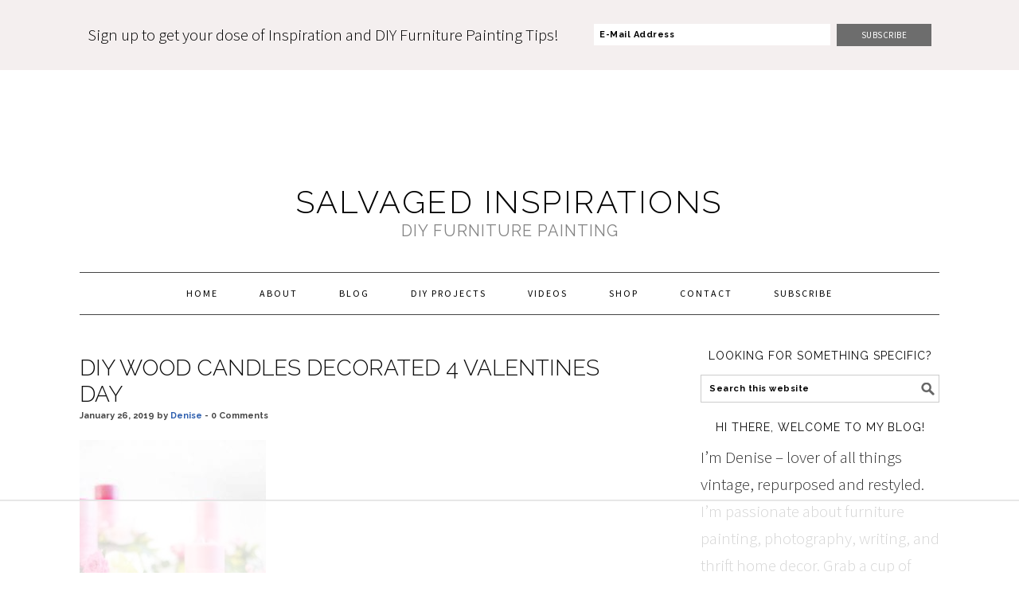

--- FILE ---
content_type: text/html
request_url: https://api.intentiq.com/profiles_engine/ProfilesEngineServlet?at=39&mi=10&dpi=936734067&pt=17&dpn=1&iiqidtype=2&iiqpcid=567c9003-1584-40df-8900-b01c93f0705d&iiqpciddate=1768984076953&pcid=f84d5cb5-54e3-4f16-92f8-c93596e569f5&idtype=3&gdpr=0&japs=false&jaesc=0&jafc=0&jaensc=0&jsver=0.33&testGroup=A&source=pbjs&ABTestingConfigurationSource=group&abtg=A&vrref=https%3A%2F%2Fsalvagedinspirations.com
body_size: 52
content:
{"abPercentage":97,"adt":1,"ct":2,"isOptedOut":false,"data":{"eids":[]},"dbsaved":"false","ls":true,"cttl":86400000,"abTestUuid":"g_a881e61a-4a92-4ca0-a428-caef6745376e","tc":9,"sid":-59646761}

--- FILE ---
content_type: text/html; charset=utf-8
request_url: https://www.google.com/recaptcha/api2/aframe
body_size: 151
content:
<!DOCTYPE HTML><html><head><meta http-equiv="content-type" content="text/html; charset=UTF-8"></head><body><script nonce="M7olsmJTcy1N3wLN9YFu4g">/** Anti-fraud and anti-abuse applications only. See google.com/recaptcha */ try{var clients={'sodar':'https://pagead2.googlesyndication.com/pagead/sodar?'};window.addEventListener("message",function(a){try{if(a.source===window.parent){var b=JSON.parse(a.data);var c=clients[b['id']];if(c){var d=document.createElement('img');d.src=c+b['params']+'&rc='+(localStorage.getItem("rc::a")?sessionStorage.getItem("rc::b"):"");window.document.body.appendChild(d);sessionStorage.setItem("rc::e",parseInt(sessionStorage.getItem("rc::e")||0)+1);localStorage.setItem("rc::h",'1768984086936');}}}catch(b){}});window.parent.postMessage("_grecaptcha_ready", "*");}catch(b){}</script></body></html>

--- FILE ---
content_type: text/plain
request_url: https://rtb.openx.net/openrtbb/prebidjs
body_size: -230
content:
{"id":"47eded49-319d-47fb-a353-78a5326571ed","nbr":0}

--- FILE ---
content_type: text/plain
request_url: https://rtb.openx.net/openrtbb/prebidjs
body_size: -86
content:
{"id":"c7d30053-4cf8-4fb4-bb0d-1da53f05e10b","nbr":0}

--- FILE ---
content_type: text/plain
request_url: https://rtb.openx.net/openrtbb/prebidjs
body_size: -230
content:
{"id":"2914b73a-d723-4594-9d8c-d49b81c8a3f4","nbr":0}

--- FILE ---
content_type: text/plain
request_url: https://rtb.openx.net/openrtbb/prebidjs
body_size: -230
content:
{"id":"38dedd54-3762-4d6c-b8f7-6d42b173dce2","nbr":0}

--- FILE ---
content_type: text/plain
request_url: https://rtb.openx.net/openrtbb/prebidjs
body_size: -230
content:
{"id":"1125d107-2b29-400e-a658-c42e1add3ca0","nbr":0}

--- FILE ---
content_type: text/plain
request_url: https://rtb.openx.net/openrtbb/prebidjs
body_size: -230
content:
{"id":"a38bd29c-9311-44a7-b8da-2915aff9c5a3","nbr":0}

--- FILE ---
content_type: text/plain
request_url: https://rtb.openx.net/openrtbb/prebidjs
body_size: -230
content:
{"id":"d4000a46-cd5b-40e8-b2ae-a8b56f400c74","nbr":0}

--- FILE ---
content_type: text/plain
request_url: https://rtb.openx.net/openrtbb/prebidjs
body_size: -230
content:
{"id":"c8f58b9d-55dc-4dc2-8e86-8fd0da723ea1","nbr":0}

--- FILE ---
content_type: text/plain
request_url: https://rtb.openx.net/openrtbb/prebidjs
body_size: -230
content:
{"id":"e397da2b-8e43-46ee-b4e2-f927fbf7492e","nbr":0}

--- FILE ---
content_type: text/plain
request_url: https://rtb.openx.net/openrtbb/prebidjs
body_size: -230
content:
{"id":"79d147c1-515c-4ed7-84ea-021378a2f350","nbr":0}